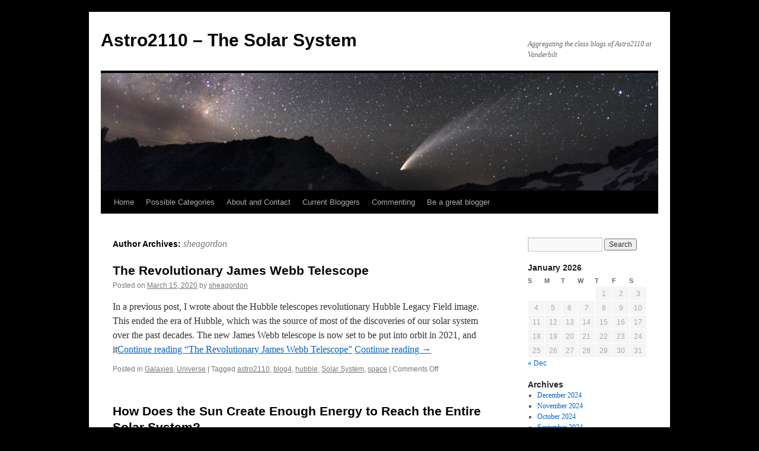

--- FILE ---
content_type: text/html; charset=UTF-8
request_url: https://my.vanderbilt.edu/astro201solarsys/author/sheagordon/
body_size: 10906
content:
<!DOCTYPE html>
<html lang="en-US">
<head>
<meta charset="UTF-8" />
<title>
sheagordon | Astro2110 &#8211; The Solar System	</title>
<link rel="profile" href="https://gmpg.org/xfn/11" />
<link rel="stylesheet" type="text/css" media="all" href="https://my.vanderbilt.edu/astro201solarsys/wp-content/themes/twentyten/style.css?ver=20251202" />
<link rel="pingback" href="https://my.vanderbilt.edu/astro201solarsys/xmlrpc.php">
<link rel="dns-prefetch" href="//cdn.hu-manity.co" />
		<!-- Cookie Compliance -->
		<script type="text/javascript">var huOptions = {"appID":"vanderbiltedu-5a40acb","currentLanguage":"en","blocking":false,"globalCookie":false,"isAdmin":false,"privacyConsent":true,"forms":[]};</script>
		<script type="text/javascript" src="https://cdn.hu-manity.co/hu-banner.min.js"></script><meta name='robots' content='max-image-preview:large' />
	<style>img:is([sizes="auto" i], [sizes^="auto," i]) { contain-intrinsic-size: 3000px 1500px }</style>
	<link rel="alternate" type="application/rss+xml" title="Astro2110 - The Solar System &raquo; Feed" href="https://my.vanderbilt.edu/astro201solarsys/feed/" />
<link rel="alternate" type="application/rss+xml" title="Astro2110 - The Solar System &raquo; Comments Feed" href="https://my.vanderbilt.edu/astro201solarsys/comments/feed/" />
<link rel="alternate" type="application/rss+xml" title="Astro2110 - The Solar System &raquo; Posts by sheagordon Feed" href="https://my.vanderbilt.edu/astro201solarsys/author/sheagordon/feed/" />
<script type="text/javascript">
/* <![CDATA[ */
window._wpemojiSettings = {"baseUrl":"https:\/\/s.w.org\/images\/core\/emoji\/15.0.3\/72x72\/","ext":".png","svgUrl":"https:\/\/s.w.org\/images\/core\/emoji\/15.0.3\/svg\/","svgExt":".svg","source":{"concatemoji":"https:\/\/my.vanderbilt.edu\/astro201solarsys\/wp-includes\/js\/wp-emoji-release.min.js?ver=6.7.4"}};
/*! This file is auto-generated */
!function(i,n){var o,s,e;function c(e){try{var t={supportTests:e,timestamp:(new Date).valueOf()};sessionStorage.setItem(o,JSON.stringify(t))}catch(e){}}function p(e,t,n){e.clearRect(0,0,e.canvas.width,e.canvas.height),e.fillText(t,0,0);var t=new Uint32Array(e.getImageData(0,0,e.canvas.width,e.canvas.height).data),r=(e.clearRect(0,0,e.canvas.width,e.canvas.height),e.fillText(n,0,0),new Uint32Array(e.getImageData(0,0,e.canvas.width,e.canvas.height).data));return t.every(function(e,t){return e===r[t]})}function u(e,t,n){switch(t){case"flag":return n(e,"\ud83c\udff3\ufe0f\u200d\u26a7\ufe0f","\ud83c\udff3\ufe0f\u200b\u26a7\ufe0f")?!1:!n(e,"\ud83c\uddfa\ud83c\uddf3","\ud83c\uddfa\u200b\ud83c\uddf3")&&!n(e,"\ud83c\udff4\udb40\udc67\udb40\udc62\udb40\udc65\udb40\udc6e\udb40\udc67\udb40\udc7f","\ud83c\udff4\u200b\udb40\udc67\u200b\udb40\udc62\u200b\udb40\udc65\u200b\udb40\udc6e\u200b\udb40\udc67\u200b\udb40\udc7f");case"emoji":return!n(e,"\ud83d\udc26\u200d\u2b1b","\ud83d\udc26\u200b\u2b1b")}return!1}function f(e,t,n){var r="undefined"!=typeof WorkerGlobalScope&&self instanceof WorkerGlobalScope?new OffscreenCanvas(300,150):i.createElement("canvas"),a=r.getContext("2d",{willReadFrequently:!0}),o=(a.textBaseline="top",a.font="600 32px Arial",{});return e.forEach(function(e){o[e]=t(a,e,n)}),o}function t(e){var t=i.createElement("script");t.src=e,t.defer=!0,i.head.appendChild(t)}"undefined"!=typeof Promise&&(o="wpEmojiSettingsSupports",s=["flag","emoji"],n.supports={everything:!0,everythingExceptFlag:!0},e=new Promise(function(e){i.addEventListener("DOMContentLoaded",e,{once:!0})}),new Promise(function(t){var n=function(){try{var e=JSON.parse(sessionStorage.getItem(o));if("object"==typeof e&&"number"==typeof e.timestamp&&(new Date).valueOf()<e.timestamp+604800&&"object"==typeof e.supportTests)return e.supportTests}catch(e){}return null}();if(!n){if("undefined"!=typeof Worker&&"undefined"!=typeof OffscreenCanvas&&"undefined"!=typeof URL&&URL.createObjectURL&&"undefined"!=typeof Blob)try{var e="postMessage("+f.toString()+"("+[JSON.stringify(s),u.toString(),p.toString()].join(",")+"));",r=new Blob([e],{type:"text/javascript"}),a=new Worker(URL.createObjectURL(r),{name:"wpTestEmojiSupports"});return void(a.onmessage=function(e){c(n=e.data),a.terminate(),t(n)})}catch(e){}c(n=f(s,u,p))}t(n)}).then(function(e){for(var t in e)n.supports[t]=e[t],n.supports.everything=n.supports.everything&&n.supports[t],"flag"!==t&&(n.supports.everythingExceptFlag=n.supports.everythingExceptFlag&&n.supports[t]);n.supports.everythingExceptFlag=n.supports.everythingExceptFlag&&!n.supports.flag,n.DOMReady=!1,n.readyCallback=function(){n.DOMReady=!0}}).then(function(){return e}).then(function(){var e;n.supports.everything||(n.readyCallback(),(e=n.source||{}).concatemoji?t(e.concatemoji):e.wpemoji&&e.twemoji&&(t(e.twemoji),t(e.wpemoji)))}))}((window,document),window._wpemojiSettings);
/* ]]> */
</script>
<style id='wp-emoji-styles-inline-css' type='text/css'>

	img.wp-smiley, img.emoji {
		display: inline !important;
		border: none !important;
		box-shadow: none !important;
		height: 1em !important;
		width: 1em !important;
		margin: 0 0.07em !important;
		vertical-align: -0.1em !important;
		background: none !important;
		padding: 0 !important;
	}
</style>
<link rel='stylesheet' id='wp-block-library-css' href='https://my.vanderbilt.edu/astro201solarsys/wp-includes/css/dist/block-library/style.min.css?ver=6.7.4' type='text/css' media='all' />
<style id='wp-block-library-theme-inline-css' type='text/css'>
.wp-block-audio :where(figcaption){color:#555;font-size:13px;text-align:center}.is-dark-theme .wp-block-audio :where(figcaption){color:#ffffffa6}.wp-block-audio{margin:0 0 1em}.wp-block-code{border:1px solid #ccc;border-radius:4px;font-family:Menlo,Consolas,monaco,monospace;padding:.8em 1em}.wp-block-embed :where(figcaption){color:#555;font-size:13px;text-align:center}.is-dark-theme .wp-block-embed :where(figcaption){color:#ffffffa6}.wp-block-embed{margin:0 0 1em}.blocks-gallery-caption{color:#555;font-size:13px;text-align:center}.is-dark-theme .blocks-gallery-caption{color:#ffffffa6}:root :where(.wp-block-image figcaption){color:#555;font-size:13px;text-align:center}.is-dark-theme :root :where(.wp-block-image figcaption){color:#ffffffa6}.wp-block-image{margin:0 0 1em}.wp-block-pullquote{border-bottom:4px solid;border-top:4px solid;color:currentColor;margin-bottom:1.75em}.wp-block-pullquote cite,.wp-block-pullquote footer,.wp-block-pullquote__citation{color:currentColor;font-size:.8125em;font-style:normal;text-transform:uppercase}.wp-block-quote{border-left:.25em solid;margin:0 0 1.75em;padding-left:1em}.wp-block-quote cite,.wp-block-quote footer{color:currentColor;font-size:.8125em;font-style:normal;position:relative}.wp-block-quote:where(.has-text-align-right){border-left:none;border-right:.25em solid;padding-left:0;padding-right:1em}.wp-block-quote:where(.has-text-align-center){border:none;padding-left:0}.wp-block-quote.is-large,.wp-block-quote.is-style-large,.wp-block-quote:where(.is-style-plain){border:none}.wp-block-search .wp-block-search__label{font-weight:700}.wp-block-search__button{border:1px solid #ccc;padding:.375em .625em}:where(.wp-block-group.has-background){padding:1.25em 2.375em}.wp-block-separator.has-css-opacity{opacity:.4}.wp-block-separator{border:none;border-bottom:2px solid;margin-left:auto;margin-right:auto}.wp-block-separator.has-alpha-channel-opacity{opacity:1}.wp-block-separator:not(.is-style-wide):not(.is-style-dots){width:100px}.wp-block-separator.has-background:not(.is-style-dots){border-bottom:none;height:1px}.wp-block-separator.has-background:not(.is-style-wide):not(.is-style-dots){height:2px}.wp-block-table{margin:0 0 1em}.wp-block-table td,.wp-block-table th{word-break:normal}.wp-block-table :where(figcaption){color:#555;font-size:13px;text-align:center}.is-dark-theme .wp-block-table :where(figcaption){color:#ffffffa6}.wp-block-video :where(figcaption){color:#555;font-size:13px;text-align:center}.is-dark-theme .wp-block-video :where(figcaption){color:#ffffffa6}.wp-block-video{margin:0 0 1em}:root :where(.wp-block-template-part.has-background){margin-bottom:0;margin-top:0;padding:1.25em 2.375em}
</style>
<style id='classic-theme-styles-inline-css' type='text/css'>
/*! This file is auto-generated */
.wp-block-button__link{color:#fff;background-color:#32373c;border-radius:9999px;box-shadow:none;text-decoration:none;padding:calc(.667em + 2px) calc(1.333em + 2px);font-size:1.125em}.wp-block-file__button{background:#32373c;color:#fff;text-decoration:none}
</style>
<style id='global-styles-inline-css' type='text/css'>
:root{--wp--preset--aspect-ratio--square: 1;--wp--preset--aspect-ratio--4-3: 4/3;--wp--preset--aspect-ratio--3-4: 3/4;--wp--preset--aspect-ratio--3-2: 3/2;--wp--preset--aspect-ratio--2-3: 2/3;--wp--preset--aspect-ratio--16-9: 16/9;--wp--preset--aspect-ratio--9-16: 9/16;--wp--preset--color--black: #000;--wp--preset--color--cyan-bluish-gray: #abb8c3;--wp--preset--color--white: #fff;--wp--preset--color--pale-pink: #f78da7;--wp--preset--color--vivid-red: #cf2e2e;--wp--preset--color--luminous-vivid-orange: #ff6900;--wp--preset--color--luminous-vivid-amber: #fcb900;--wp--preset--color--light-green-cyan: #7bdcb5;--wp--preset--color--vivid-green-cyan: #00d084;--wp--preset--color--pale-cyan-blue: #8ed1fc;--wp--preset--color--vivid-cyan-blue: #0693e3;--wp--preset--color--vivid-purple: #9b51e0;--wp--preset--color--blue: #0066cc;--wp--preset--color--medium-gray: #666;--wp--preset--color--light-gray: #f1f1f1;--wp--preset--gradient--vivid-cyan-blue-to-vivid-purple: linear-gradient(135deg,rgba(6,147,227,1) 0%,rgb(155,81,224) 100%);--wp--preset--gradient--light-green-cyan-to-vivid-green-cyan: linear-gradient(135deg,rgb(122,220,180) 0%,rgb(0,208,130) 100%);--wp--preset--gradient--luminous-vivid-amber-to-luminous-vivid-orange: linear-gradient(135deg,rgba(252,185,0,1) 0%,rgba(255,105,0,1) 100%);--wp--preset--gradient--luminous-vivid-orange-to-vivid-red: linear-gradient(135deg,rgba(255,105,0,1) 0%,rgb(207,46,46) 100%);--wp--preset--gradient--very-light-gray-to-cyan-bluish-gray: linear-gradient(135deg,rgb(238,238,238) 0%,rgb(169,184,195) 100%);--wp--preset--gradient--cool-to-warm-spectrum: linear-gradient(135deg,rgb(74,234,220) 0%,rgb(151,120,209) 20%,rgb(207,42,186) 40%,rgb(238,44,130) 60%,rgb(251,105,98) 80%,rgb(254,248,76) 100%);--wp--preset--gradient--blush-light-purple: linear-gradient(135deg,rgb(255,206,236) 0%,rgb(152,150,240) 100%);--wp--preset--gradient--blush-bordeaux: linear-gradient(135deg,rgb(254,205,165) 0%,rgb(254,45,45) 50%,rgb(107,0,62) 100%);--wp--preset--gradient--luminous-dusk: linear-gradient(135deg,rgb(255,203,112) 0%,rgb(199,81,192) 50%,rgb(65,88,208) 100%);--wp--preset--gradient--pale-ocean: linear-gradient(135deg,rgb(255,245,203) 0%,rgb(182,227,212) 50%,rgb(51,167,181) 100%);--wp--preset--gradient--electric-grass: linear-gradient(135deg,rgb(202,248,128) 0%,rgb(113,206,126) 100%);--wp--preset--gradient--midnight: linear-gradient(135deg,rgb(2,3,129) 0%,rgb(40,116,252) 100%);--wp--preset--font-size--small: 13px;--wp--preset--font-size--medium: 20px;--wp--preset--font-size--large: 36px;--wp--preset--font-size--x-large: 42px;--wp--preset--spacing--20: 0.44rem;--wp--preset--spacing--30: 0.67rem;--wp--preset--spacing--40: 1rem;--wp--preset--spacing--50: 1.5rem;--wp--preset--spacing--60: 2.25rem;--wp--preset--spacing--70: 3.38rem;--wp--preset--spacing--80: 5.06rem;--wp--preset--shadow--natural: 6px 6px 9px rgba(0, 0, 0, 0.2);--wp--preset--shadow--deep: 12px 12px 50px rgba(0, 0, 0, 0.4);--wp--preset--shadow--sharp: 6px 6px 0px rgba(0, 0, 0, 0.2);--wp--preset--shadow--outlined: 6px 6px 0px -3px rgba(255, 255, 255, 1), 6px 6px rgba(0, 0, 0, 1);--wp--preset--shadow--crisp: 6px 6px 0px rgba(0, 0, 0, 1);}:where(.is-layout-flex){gap: 0.5em;}:where(.is-layout-grid){gap: 0.5em;}body .is-layout-flex{display: flex;}.is-layout-flex{flex-wrap: wrap;align-items: center;}.is-layout-flex > :is(*, div){margin: 0;}body .is-layout-grid{display: grid;}.is-layout-grid > :is(*, div){margin: 0;}:where(.wp-block-columns.is-layout-flex){gap: 2em;}:where(.wp-block-columns.is-layout-grid){gap: 2em;}:where(.wp-block-post-template.is-layout-flex){gap: 1.25em;}:where(.wp-block-post-template.is-layout-grid){gap: 1.25em;}.has-black-color{color: var(--wp--preset--color--black) !important;}.has-cyan-bluish-gray-color{color: var(--wp--preset--color--cyan-bluish-gray) !important;}.has-white-color{color: var(--wp--preset--color--white) !important;}.has-pale-pink-color{color: var(--wp--preset--color--pale-pink) !important;}.has-vivid-red-color{color: var(--wp--preset--color--vivid-red) !important;}.has-luminous-vivid-orange-color{color: var(--wp--preset--color--luminous-vivid-orange) !important;}.has-luminous-vivid-amber-color{color: var(--wp--preset--color--luminous-vivid-amber) !important;}.has-light-green-cyan-color{color: var(--wp--preset--color--light-green-cyan) !important;}.has-vivid-green-cyan-color{color: var(--wp--preset--color--vivid-green-cyan) !important;}.has-pale-cyan-blue-color{color: var(--wp--preset--color--pale-cyan-blue) !important;}.has-vivid-cyan-blue-color{color: var(--wp--preset--color--vivid-cyan-blue) !important;}.has-vivid-purple-color{color: var(--wp--preset--color--vivid-purple) !important;}.has-black-background-color{background-color: var(--wp--preset--color--black) !important;}.has-cyan-bluish-gray-background-color{background-color: var(--wp--preset--color--cyan-bluish-gray) !important;}.has-white-background-color{background-color: var(--wp--preset--color--white) !important;}.has-pale-pink-background-color{background-color: var(--wp--preset--color--pale-pink) !important;}.has-vivid-red-background-color{background-color: var(--wp--preset--color--vivid-red) !important;}.has-luminous-vivid-orange-background-color{background-color: var(--wp--preset--color--luminous-vivid-orange) !important;}.has-luminous-vivid-amber-background-color{background-color: var(--wp--preset--color--luminous-vivid-amber) !important;}.has-light-green-cyan-background-color{background-color: var(--wp--preset--color--light-green-cyan) !important;}.has-vivid-green-cyan-background-color{background-color: var(--wp--preset--color--vivid-green-cyan) !important;}.has-pale-cyan-blue-background-color{background-color: var(--wp--preset--color--pale-cyan-blue) !important;}.has-vivid-cyan-blue-background-color{background-color: var(--wp--preset--color--vivid-cyan-blue) !important;}.has-vivid-purple-background-color{background-color: var(--wp--preset--color--vivid-purple) !important;}.has-black-border-color{border-color: var(--wp--preset--color--black) !important;}.has-cyan-bluish-gray-border-color{border-color: var(--wp--preset--color--cyan-bluish-gray) !important;}.has-white-border-color{border-color: var(--wp--preset--color--white) !important;}.has-pale-pink-border-color{border-color: var(--wp--preset--color--pale-pink) !important;}.has-vivid-red-border-color{border-color: var(--wp--preset--color--vivid-red) !important;}.has-luminous-vivid-orange-border-color{border-color: var(--wp--preset--color--luminous-vivid-orange) !important;}.has-luminous-vivid-amber-border-color{border-color: var(--wp--preset--color--luminous-vivid-amber) !important;}.has-light-green-cyan-border-color{border-color: var(--wp--preset--color--light-green-cyan) !important;}.has-vivid-green-cyan-border-color{border-color: var(--wp--preset--color--vivid-green-cyan) !important;}.has-pale-cyan-blue-border-color{border-color: var(--wp--preset--color--pale-cyan-blue) !important;}.has-vivid-cyan-blue-border-color{border-color: var(--wp--preset--color--vivid-cyan-blue) !important;}.has-vivid-purple-border-color{border-color: var(--wp--preset--color--vivid-purple) !important;}.has-vivid-cyan-blue-to-vivid-purple-gradient-background{background: var(--wp--preset--gradient--vivid-cyan-blue-to-vivid-purple) !important;}.has-light-green-cyan-to-vivid-green-cyan-gradient-background{background: var(--wp--preset--gradient--light-green-cyan-to-vivid-green-cyan) !important;}.has-luminous-vivid-amber-to-luminous-vivid-orange-gradient-background{background: var(--wp--preset--gradient--luminous-vivid-amber-to-luminous-vivid-orange) !important;}.has-luminous-vivid-orange-to-vivid-red-gradient-background{background: var(--wp--preset--gradient--luminous-vivid-orange-to-vivid-red) !important;}.has-very-light-gray-to-cyan-bluish-gray-gradient-background{background: var(--wp--preset--gradient--very-light-gray-to-cyan-bluish-gray) !important;}.has-cool-to-warm-spectrum-gradient-background{background: var(--wp--preset--gradient--cool-to-warm-spectrum) !important;}.has-blush-light-purple-gradient-background{background: var(--wp--preset--gradient--blush-light-purple) !important;}.has-blush-bordeaux-gradient-background{background: var(--wp--preset--gradient--blush-bordeaux) !important;}.has-luminous-dusk-gradient-background{background: var(--wp--preset--gradient--luminous-dusk) !important;}.has-pale-ocean-gradient-background{background: var(--wp--preset--gradient--pale-ocean) !important;}.has-electric-grass-gradient-background{background: var(--wp--preset--gradient--electric-grass) !important;}.has-midnight-gradient-background{background: var(--wp--preset--gradient--midnight) !important;}.has-small-font-size{font-size: var(--wp--preset--font-size--small) !important;}.has-medium-font-size{font-size: var(--wp--preset--font-size--medium) !important;}.has-large-font-size{font-size: var(--wp--preset--font-size--large) !important;}.has-x-large-font-size{font-size: var(--wp--preset--font-size--x-large) !important;}
:where(.wp-block-post-template.is-layout-flex){gap: 1.25em;}:where(.wp-block-post-template.is-layout-grid){gap: 1.25em;}
:where(.wp-block-columns.is-layout-flex){gap: 2em;}:where(.wp-block-columns.is-layout-grid){gap: 2em;}
:root :where(.wp-block-pullquote){font-size: 1.5em;line-height: 1.6;}
</style>
<link rel='stylesheet' id='twentyten-block-style-css' href='https://my.vanderbilt.edu/astro201solarsys/wp-content/themes/twentyten/blocks.css?ver=20250220' type='text/css' media='all' />
<link rel="https://api.w.org/" href="https://my.vanderbilt.edu/astro201solarsys/wp-json/" /><link rel="alternate" title="JSON" type="application/json" href="https://my.vanderbilt.edu/astro201solarsys/wp-json/wp/v2/users/8796" /><link rel="EditURI" type="application/rsd+xml" title="RSD" href="https://my.vanderbilt.edu/astro201solarsys/xmlrpc.php?rsd" />
<meta name="generator" content="WordPress 6.7.4" />
<style type="text/css" id="custom-background-css">
body.custom-background { background-color: #000000; }
</style>
	</head>

<body class="archive author author-sheagordon author-8796 custom-background cookies-not-set">
<div id="wrapper" class="hfeed">
		<a href="#content" class="screen-reader-text skip-link">Skip to content</a>
	<div id="header">
		<div id="masthead">
			<div id="branding" role="banner">
									<div id="site-title">
						<span>
							<a href="https://my.vanderbilt.edu/astro201solarsys/" rel="home" >Astro2110 &#8211; The Solar System</a>
						</span>
					</div>
										<div id="site-description">Aggregating the class blogs of Astro2110 at Vanderbilt</div>
					<img src="https://my.vanderbilt.edu/astro201solarsys/2013/01/cropped-CometMcNaught_druckmuller.jpg" width="940" height="198" alt="Astro2110 &#8211; The Solar System" srcset="https://cdn.vanderbilt.edu/t2-my/my-prd/wp-content/uploads/sites/829/2013/01/cropped-CometMcNaught_druckmuller.jpg 940w, https://cdn.vanderbilt.edu/t2-my/my-prd/wp-content/uploads/sites/829/2013/01/cropped-CometMcNaught_druckmuller-300x63.jpg 300w, https://cdn.vanderbilt.edu/t2-my/my-prd/wp-content/uploads/sites/829/2013/01/cropped-CometMcNaught_druckmuller-650x136.jpg 650w" sizes="(max-width: 940px) 100vw, 940px" decoding="async" fetchpriority="high" />			</div><!-- #branding -->

			<div id="access" role="navigation">
				<div class="menu"><ul>
<li ><a href="https://my.vanderbilt.edu/astro201solarsys/">Home</a></li><li class="page_item page-item-3"><a href="https://my.vanderbilt.edu/astro201solarsys/posscat/">Possible Categories</a></li>
<li class="page_item page-item-4"><a href="https://my.vanderbilt.edu/astro201solarsys/about-contact/">About and Contact</a></li>
<li class="page_item page-item-7"><a href="https://my.vanderbilt.edu/astro201solarsys/current-bloggers/">Current Bloggers</a></li>
<li class="page_item page-item-82"><a href="https://my.vanderbilt.edu/astro201solarsys/commenting/">Commenting</a></li>
<li class="page_item page-item-87"><a href="https://my.vanderbilt.edu/astro201solarsys/be-a-great-blogger/">Be a great blogger</a></li>
</ul></div>
			</div><!-- #access -->
		</div><!-- #masthead -->
	</div><!-- #header -->

	<div id="main">

		<div id="container">
			<div id="content" role="main">


				<h1 class="page-title author">
				Author Archives: <span class="vcard"><a class="url fn n" href="https://my.vanderbilt.edu/astro201solarsys/author/sheagordon/" rel="me">sheagordon</a></span>				</h1>






	
			<div id="post-14920" class="post-14920 post type-post status-publish format-standard hentry category-galaxies category-universe tag-astro2110 tag-blog4 tag-hubble tag-solar-system tag-space">
			<h2 class="entry-title"><a href="https://sheagordon.wordpress.com/2020/03/16/the-revolutionary-james-webb-telescope/" rel="bookmark">The Revolutionary James Webb Telescope</a></h2>

			<div class="entry-meta">
				<span class="meta-prep meta-prep-author">Posted on</span> <a href="https://sheagordon.wordpress.com/2020/03/16/the-revolutionary-james-webb-telescope/" title="8:09 pm" rel="bookmark"><span class="entry-date">March 15, 2020</span></a> <span class="meta-sep">by</span> <span class="author vcard"><a class="url fn n" href="https://my.vanderbilt.edu/astro201solarsys/author/sheagordon/" title="View all posts by sheagordon">sheagordon</a></span>			</div><!-- .entry-meta -->

					<div class="entry-summary">
				<p>In a previous post, I wrote about the Hubble telescopes revolutionary Hubble Legacy Field image. This ended the era of Hubble, which was the source of most of the discoveries of our solar system over the past decades. The new James Webb telescope is now set to be put into orbit in 2021, and it<a href="https://sheagordon.wordpress.com/2020/03/16/the-revolutionary-james-webb-telescope/">Continue reading <span>&#8220;The Revolutionary James Webb&nbsp;Telescope&#8221;</span></a> <a href="https://sheagordon.wordpress.com/2020/03/16/the-revolutionary-james-webb-telescope/">Continue reading <span class="meta-nav">&rarr;</span></a></p>
			</div><!-- .entry-summary -->
	
			<div class="entry-utility">
									<span class="cat-links">
						<span class="entry-utility-prep entry-utility-prep-cat-links">Posted in</span> <a href="https://my.vanderbilt.edu/astro201solarsys/category/galaxies/" rel="category tag">Galaxies</a>, <a href="https://my.vanderbilt.edu/astro201solarsys/category/universe/" rel="category tag">Universe</a>					</span>
					<span class="meta-sep">|</span>
				
								<span class="tag-links">
					<span class="entry-utility-prep entry-utility-prep-tag-links">Tagged</span> <a href="https://my.vanderbilt.edu/astro201solarsys/tag/astro2110/" rel="tag">astro2110</a>, <a href="https://my.vanderbilt.edu/astro201solarsys/tag/blog4/" rel="tag">blog4</a>, <a href="https://my.vanderbilt.edu/astro201solarsys/tag/hubble/" rel="tag">hubble</a>, <a href="https://my.vanderbilt.edu/astro201solarsys/tag/solar-system/" rel="tag">Solar System</a>, <a href="https://my.vanderbilt.edu/astro201solarsys/tag/space/" rel="tag">space</a>				</span>
				<span class="meta-sep">|</span>
				
				<span class="comments-link"><span>Comments Off<span class="screen-reader-text"> on The Revolutionary James Webb Telescope</span></span></span>

							</div><!-- .entry-utility -->
		</div><!-- #post-14920 -->

		
	

	
			<div id="post-14912" class="post-14912 post type-post status-publish format-standard hentry category-light-2 category-sun tag-astro2110 tag-blog3 tag-energy tag-fusion tag-nuclearfusion tag-solar-system tag-space">
			<h2 class="entry-title"><a href="https://sheagordon.wordpress.com/2020/03/16/how-does-the-sun-create-enough-energy-to-reach-the-entire-solar-system/" rel="bookmark">How Does the Sun Create Enough Energy to Reach the Entire Solar System?</a></h2>

			<div class="entry-meta">
				<span class="meta-prep meta-prep-author">Posted on</span> <a href="https://sheagordon.wordpress.com/2020/03/16/how-does-the-sun-create-enough-energy-to-reach-the-entire-solar-system/" title="7:17 pm" rel="bookmark"><span class="entry-date">March 15, 2020</span></a> <span class="meta-sep">by</span> <span class="author vcard"><a class="url fn n" href="https://my.vanderbilt.edu/astro201solarsys/author/sheagordon/" title="View all posts by sheagordon">sheagordon</a></span>			</div><!-- .entry-meta -->

					<div class="entry-summary">
				<p>The heat and light energy, that which allows for life on Earth and provides energy for the entire solar systems, comes from a powerful yet simply process from deep within the core of the sun. This process is called nuclear fusion. Essentially, single protons, which can also be defined as singular hydrogen molecules, fuse together<a href="https://sheagordon.wordpress.com/2020/03/16/how-does-the-sun-create-enough-energy-to-reach-the-entire-solar-system/">Continue reading <span>&#8220;How Does the Sun Create Enough Energy to Reach the Entire Solar&nbsp;System?&#8221;</span></a> <a href="https://sheagordon.wordpress.com/2020/03/16/how-does-the-sun-create-enough-energy-to-reach-the-entire-solar-system/">Continue reading <span class="meta-nav">&rarr;</span></a></p>
			</div><!-- .entry-summary -->
	
			<div class="entry-utility">
									<span class="cat-links">
						<span class="entry-utility-prep entry-utility-prep-cat-links">Posted in</span> <a href="https://my.vanderbilt.edu/astro201solarsys/category/light-2/" rel="category tag">Light</a>, <a href="https://my.vanderbilt.edu/astro201solarsys/category/solarsystem/sun/" rel="category tag">Sun</a>					</span>
					<span class="meta-sep">|</span>
				
								<span class="tag-links">
					<span class="entry-utility-prep entry-utility-prep-tag-links">Tagged</span> <a href="https://my.vanderbilt.edu/astro201solarsys/tag/astro2110/" rel="tag">astro2110</a>, <a href="https://my.vanderbilt.edu/astro201solarsys/tag/blog3/" rel="tag">blog3</a>, <a href="https://my.vanderbilt.edu/astro201solarsys/tag/energy/" rel="tag">energy</a>, <a href="https://my.vanderbilt.edu/astro201solarsys/tag/fusion/" rel="tag">fusion</a>, <a href="https://my.vanderbilt.edu/astro201solarsys/tag/nuclearfusion/" rel="tag">nuclearfusion</a>, <a href="https://my.vanderbilt.edu/astro201solarsys/tag/solar-system/" rel="tag">Solar System</a>, <a href="https://my.vanderbilt.edu/astro201solarsys/tag/space/" rel="tag">space</a>				</span>
				<span class="meta-sep">|</span>
				
				<span class="comments-link"><span>Comments Off<span class="screen-reader-text"> on How Does the Sun Create Enough Energy to Reach the Entire Solar System?</span></span></span>

							</div><!-- .entry-utility -->
		</div><!-- #post-14912 -->

		
	

	
			<div id="post-14808" class="post-14808 post type-post status-publish format-standard hentry category-galaxies category-universe tag-astro2110 tag-blog2 tag-hubble tag-solar-system tag-space tag-spring tag-tides tag-uncategorized">
			<h2 class="entry-title"><a href="https://sheagordon.wordpress.com/2020/02/10/spring-tides-and-neap-tides-how-the-angle-of-the-sun-and-moon-directly-impact-how-earth-is-stretched/" rel="bookmark">Spring Tides and Neap Tides: How the Angle of the Sun and Moon Directly Impact How Earth is Stretched</a></h2>

			<div class="entry-meta">
				<span class="meta-prep meta-prep-author">Posted on</span> <a href="https://sheagordon.wordpress.com/2020/02/10/spring-tides-and-neap-tides-how-the-angle-of-the-sun-and-moon-directly-impact-how-earth-is-stretched/" title="9:23 pm" rel="bookmark"><span class="entry-date">February 9, 2020</span></a> <span class="meta-sep">by</span> <span class="author vcard"><a class="url fn n" href="https://my.vanderbilt.edu/astro201solarsys/author/sheagordon/" title="View all posts by sheagordon">sheagordon</a></span>			</div><!-- .entry-meta -->

					<div class="entry-summary">
				<p>The size and fluctuation of tides are directly related to geography and the physics of various places around Earth. The average size of tides, however, rises and falls each month in direct correlation to the angle of the Sun and Moon in relation to Earth. These extremes are called spring tides and neap tides, and<a href="https://sheagordon.wordpress.com/2020/02/10/spring-tides-and-neap-tides-how-the-angle-of-the-sun-and-moon-directly-impact-how-earth-is-stretched/">Continue reading <span>&#8220;Spring Tides and Neap Tides: How the Angle of the Sun and Moon Directly Impact How Earth is&nbsp;Stretched&#8221;</span></a> <a href="https://sheagordon.wordpress.com/2020/02/10/spring-tides-and-neap-tides-how-the-angle-of-the-sun-and-moon-directly-impact-how-earth-is-stretched/">Continue reading <span class="meta-nav">&rarr;</span></a></p>
			</div><!-- .entry-summary -->
	
			<div class="entry-utility">
									<span class="cat-links">
						<span class="entry-utility-prep entry-utility-prep-cat-links">Posted in</span> <a href="https://my.vanderbilt.edu/astro201solarsys/category/galaxies/" rel="category tag">Galaxies</a>, <a href="https://my.vanderbilt.edu/astro201solarsys/category/universe/" rel="category tag">Universe</a>					</span>
					<span class="meta-sep">|</span>
				
								<span class="tag-links">
					<span class="entry-utility-prep entry-utility-prep-tag-links">Tagged</span> <a href="https://my.vanderbilt.edu/astro201solarsys/tag/astro2110/" rel="tag">astro2110</a>, <a href="https://my.vanderbilt.edu/astro201solarsys/tag/blog2/" rel="tag">blog2</a>, <a href="https://my.vanderbilt.edu/astro201solarsys/tag/hubble/" rel="tag">hubble</a>, <a href="https://my.vanderbilt.edu/astro201solarsys/tag/solar-system/" rel="tag">Solar System</a>, <a href="https://my.vanderbilt.edu/astro201solarsys/tag/space/" rel="tag">space</a>, <a href="https://my.vanderbilt.edu/astro201solarsys/tag/spring/" rel="tag">spring</a>, <a href="https://my.vanderbilt.edu/astro201solarsys/tag/tides/" rel="tag">tides</a>, <a href="https://my.vanderbilt.edu/astro201solarsys/tag/uncategorized/" rel="tag">Uncategorized</a>				</span>
				<span class="meta-sep">|</span>
				
				<span class="comments-link"><span>Comments Off<span class="screen-reader-text"> on Spring Tides and Neap Tides: How the Angle of the Sun and Moon Directly Impact How Earth is Stretched</span></span></span>

							</div><!-- .entry-utility -->
		</div><!-- #post-14808 -->

		
	

	
			<div id="post-14553" class="post-14553 post type-post status-publish format-standard hentry category-galaxies tag-astro2110 tag-blog1 tag-hubble tag-solar-system tag-space">
			<h2 class="entry-title"><a href="https://sheagordon.wordpress.com/2020/01/19/the-revolutionary-hubble-legacy-field/" rel="bookmark">The Revolutionary Hubble Legacy Field</a></h2>

			<div class="entry-meta">
				<span class="meta-prep meta-prep-author">Posted on</span> <a href="https://sheagordon.wordpress.com/2020/01/19/the-revolutionary-hubble-legacy-field/" title="6:32 pm" rel="bookmark"><span class="entry-date">January 19, 2020</span></a> <span class="meta-sep">by</span> <span class="author vcard"><a class="url fn n" href="https://my.vanderbilt.edu/astro201solarsys/author/sheagordon/" title="View all posts by sheagordon">sheagordon</a></span>			</div><!-- .entry-meta -->

					<div class="entry-summary">
				<p>This past spring I interned at a company that developed educational documentaries about interesting topics such as nature, history, and space. The owner of this company had a history of creating planetarium footage, and he managed a successful YouTube channel called SpaceRip. This channel compiles fascinating footage of our solar system and explains many of<a href="https://sheagordon.wordpress.com/2020/01/19/the-revolutionary-hubble-legacy-field/">Continue reading <span>&#8220;The Revolutionary Hubble Legacy&nbsp;Field&#8221;</span></a> <a href="https://sheagordon.wordpress.com/2020/01/19/the-revolutionary-hubble-legacy-field/">Continue reading <span class="meta-nav">&rarr;</span></a></p>
			</div><!-- .entry-summary -->
	
			<div class="entry-utility">
									<span class="cat-links">
						<span class="entry-utility-prep entry-utility-prep-cat-links">Posted in</span> <a href="https://my.vanderbilt.edu/astro201solarsys/category/galaxies/" rel="category tag">Galaxies</a>					</span>
					<span class="meta-sep">|</span>
				
								<span class="tag-links">
					<span class="entry-utility-prep entry-utility-prep-tag-links">Tagged</span> <a href="https://my.vanderbilt.edu/astro201solarsys/tag/astro2110/" rel="tag">astro2110</a>, <a href="https://my.vanderbilt.edu/astro201solarsys/tag/blog1/" rel="tag">blog1</a>, <a href="https://my.vanderbilt.edu/astro201solarsys/tag/hubble/" rel="tag">hubble</a>, <a href="https://my.vanderbilt.edu/astro201solarsys/tag/solar-system/" rel="tag">Solar System</a>, <a href="https://my.vanderbilt.edu/astro201solarsys/tag/space/" rel="tag">space</a>				</span>
				<span class="meta-sep">|</span>
				
				<span class="comments-link"><span>Comments Off<span class="screen-reader-text"> on The Revolutionary Hubble Legacy Field</span></span></span>

							</div><!-- .entry-utility -->
		</div><!-- #post-14553 -->

		
	

			</div><!-- #content -->
		</div><!-- #container -->


		<div id="primary" class="widget-area" role="complementary">
			<ul class="xoxo">

<li id="search-2" class="widget-container widget_search"><form role="search" method="get" id="searchform" class="searchform" action="https://my.vanderbilt.edu/astro201solarsys/">
				<div>
					<label class="screen-reader-text" for="s">Search for:</label>
					<input type="text" value="" name="s" id="s" />
					<input type="submit" id="searchsubmit" value="Search" />
				</div>
			</form></li><li id="calendar-3" class="widget-container widget_calendar"><div id="calendar_wrap" class="calendar_wrap"><table id="wp-calendar" class="wp-calendar-table">
	<caption>January 2026</caption>
	<thead>
	<tr>
		<th scope="col" title="Sunday">S</th>
		<th scope="col" title="Monday">M</th>
		<th scope="col" title="Tuesday">T</th>
		<th scope="col" title="Wednesday">W</th>
		<th scope="col" title="Thursday">T</th>
		<th scope="col" title="Friday">F</th>
		<th scope="col" title="Saturday">S</th>
	</tr>
	</thead>
	<tbody>
	<tr>
		<td colspan="4" class="pad">&nbsp;</td><td>1</td><td>2</td><td>3</td>
	</tr>
	<tr>
		<td>4</td><td>5</td><td>6</td><td>7</td><td>8</td><td>9</td><td>10</td>
	</tr>
	<tr>
		<td>11</td><td>12</td><td>13</td><td>14</td><td>15</td><td>16</td><td>17</td>
	</tr>
	<tr>
		<td>18</td><td id="today">19</td><td>20</td><td>21</td><td>22</td><td>23</td><td>24</td>
	</tr>
	<tr>
		<td>25</td><td>26</td><td>27</td><td>28</td><td>29</td><td>30</td><td>31</td>
	</tr>
	</tbody>
	</table><nav aria-label="Previous and next months" class="wp-calendar-nav">
		<span class="wp-calendar-nav-prev"><a href="https://my.vanderbilt.edu/astro201solarsys/2024/12/">&laquo; Dec</a></span>
		<span class="pad">&nbsp;</span>
		<span class="wp-calendar-nav-next">&nbsp;</span>
	</nav></div></li><li id="archives-2" class="widget-container widget_archive"><h3 class="widget-title">Archives</h3>
			<ul>
					<li><a href='https://my.vanderbilt.edu/astro201solarsys/2024/12/'>December 2024</a></li>
	<li><a href='https://my.vanderbilt.edu/astro201solarsys/2024/11/'>November 2024</a></li>
	<li><a href='https://my.vanderbilt.edu/astro201solarsys/2024/10/'>October 2024</a></li>
	<li><a href='https://my.vanderbilt.edu/astro201solarsys/2024/09/'>September 2024</a></li>
	<li><a href='https://my.vanderbilt.edu/astro201solarsys/2024/08/'>August 2024</a></li>
	<li><a href='https://my.vanderbilt.edu/astro201solarsys/2024/04/'>April 2024</a></li>
	<li><a href='https://my.vanderbilt.edu/astro201solarsys/2024/03/'>March 2024</a></li>
	<li><a href='https://my.vanderbilt.edu/astro201solarsys/2024/02/'>February 2024</a></li>
	<li><a href='https://my.vanderbilt.edu/astro201solarsys/2024/01/'>January 2024</a></li>
	<li><a href='https://my.vanderbilt.edu/astro201solarsys/2023/05/'>May 2023</a></li>
	<li><a href='https://my.vanderbilt.edu/astro201solarsys/2023/04/'>April 2023</a></li>
	<li><a href='https://my.vanderbilt.edu/astro201solarsys/2023/03/'>March 2023</a></li>
	<li><a href='https://my.vanderbilt.edu/astro201solarsys/2023/02/'>February 2023</a></li>
	<li><a href='https://my.vanderbilt.edu/astro201solarsys/2023/01/'>January 2023</a></li>
	<li><a href='https://my.vanderbilt.edu/astro201solarsys/2022/05/'>May 2022</a></li>
	<li><a href='https://my.vanderbilt.edu/astro201solarsys/2022/04/'>April 2022</a></li>
	<li><a href='https://my.vanderbilt.edu/astro201solarsys/2022/03/'>March 2022</a></li>
	<li><a href='https://my.vanderbilt.edu/astro201solarsys/2022/02/'>February 2022</a></li>
	<li><a href='https://my.vanderbilt.edu/astro201solarsys/2022/01/'>January 2022</a></li>
	<li><a href='https://my.vanderbilt.edu/astro201solarsys/2021/05/'>May 2021</a></li>
	<li><a href='https://my.vanderbilt.edu/astro201solarsys/2021/04/'>April 2021</a></li>
	<li><a href='https://my.vanderbilt.edu/astro201solarsys/2021/03/'>March 2021</a></li>
	<li><a href='https://my.vanderbilt.edu/astro201solarsys/2021/02/'>February 2021</a></li>
	<li><a href='https://my.vanderbilt.edu/astro201solarsys/2021/01/'>January 2021</a></li>
	<li><a href='https://my.vanderbilt.edu/astro201solarsys/2020/04/'>April 2020</a></li>
	<li><a href='https://my.vanderbilt.edu/astro201solarsys/2020/03/'>March 2020</a></li>
	<li><a href='https://my.vanderbilt.edu/astro201solarsys/2020/02/'>February 2020</a></li>
	<li><a href='https://my.vanderbilt.edu/astro201solarsys/2020/01/'>January 2020</a></li>
	<li><a href='https://my.vanderbilt.edu/astro201solarsys/2019/05/'>May 2019</a></li>
	<li><a href='https://my.vanderbilt.edu/astro201solarsys/2019/04/'>April 2019</a></li>
	<li><a href='https://my.vanderbilt.edu/astro201solarsys/2019/03/'>March 2019</a></li>
	<li><a href='https://my.vanderbilt.edu/astro201solarsys/2019/02/'>February 2019</a></li>
	<li><a href='https://my.vanderbilt.edu/astro201solarsys/2019/01/'>January 2019</a></li>
	<li><a href='https://my.vanderbilt.edu/astro201solarsys/2018/05/'>May 2018</a></li>
	<li><a href='https://my.vanderbilt.edu/astro201solarsys/2018/04/'>April 2018</a></li>
	<li><a href='https://my.vanderbilt.edu/astro201solarsys/2018/03/'>March 2018</a></li>
	<li><a href='https://my.vanderbilt.edu/astro201solarsys/2018/02/'>February 2018</a></li>
	<li><a href='https://my.vanderbilt.edu/astro201solarsys/2018/01/'>January 2018</a></li>
	<li><a href='https://my.vanderbilt.edu/astro201solarsys/2017/07/'>July 2017</a></li>
	<li><a href='https://my.vanderbilt.edu/astro201solarsys/2017/05/'>May 2017</a></li>
	<li><a href='https://my.vanderbilt.edu/astro201solarsys/2017/04/'>April 2017</a></li>
	<li><a href='https://my.vanderbilt.edu/astro201solarsys/2017/03/'>March 2017</a></li>
	<li><a href='https://my.vanderbilt.edu/astro201solarsys/2017/02/'>February 2017</a></li>
	<li><a href='https://my.vanderbilt.edu/astro201solarsys/2017/01/'>January 2017</a></li>
	<li><a href='https://my.vanderbilt.edu/astro201solarsys/2016/05/'>May 2016</a></li>
	<li><a href='https://my.vanderbilt.edu/astro201solarsys/2016/04/'>April 2016</a></li>
	<li><a href='https://my.vanderbilt.edu/astro201solarsys/2016/03/'>March 2016</a></li>
	<li><a href='https://my.vanderbilt.edu/astro201solarsys/2016/02/'>February 2016</a></li>
	<li><a href='https://my.vanderbilt.edu/astro201solarsys/2016/01/'>January 2016</a></li>
	<li><a href='https://my.vanderbilt.edu/astro201solarsys/2015/04/'>April 2015</a></li>
	<li><a href='https://my.vanderbilt.edu/astro201solarsys/2015/03/'>March 2015</a></li>
	<li><a href='https://my.vanderbilt.edu/astro201solarsys/2015/02/'>February 2015</a></li>
	<li><a href='https://my.vanderbilt.edu/astro201solarsys/2015/01/'>January 2015</a></li>
	<li><a href='https://my.vanderbilt.edu/astro201solarsys/2014/04/'>April 2014</a></li>
	<li><a href='https://my.vanderbilt.edu/astro201solarsys/2014/03/'>March 2014</a></li>
	<li><a href='https://my.vanderbilt.edu/astro201solarsys/2014/02/'>February 2014</a></li>
	<li><a href='https://my.vanderbilt.edu/astro201solarsys/2014/01/'>January 2014</a></li>
	<li><a href='https://my.vanderbilt.edu/astro201solarsys/2013/05/'>May 2013</a></li>
	<li><a href='https://my.vanderbilt.edu/astro201solarsys/2013/04/'>April 2013</a></li>
	<li><a href='https://my.vanderbilt.edu/astro201solarsys/2013/03/'>March 2013</a></li>
	<li><a href='https://my.vanderbilt.edu/astro201solarsys/2013/02/'>February 2013</a></li>
	<li><a href='https://my.vanderbilt.edu/astro201solarsys/2013/01/'>January 2013</a></li>
	<li><a href='https://my.vanderbilt.edu/astro201solarsys/2012/04/'>April 2012</a></li>
	<li><a href='https://my.vanderbilt.edu/astro201solarsys/2012/03/'>March 2012</a></li>
	<li><a href='https://my.vanderbilt.edu/astro201solarsys/2012/02/'>February 2012</a></li>
			</ul>

			</li><li id="categories-2" class="widget-container widget_categories"><h3 class="widget-title">Currently Used Categories</h3><form action="https://my.vanderbilt.edu/astro201solarsys" method="get"><label class="screen-reader-text" for="cat">Currently Used Categories</label><select  name='cat' id='cat' class='postform'>
	<option value='-1'>Select Category</option>
	<option class="level-0" value="85">Aliens&nbsp;&nbsp;(276)</option>
	<option class="level-0" value="4">Class&nbsp;&nbsp;(2,720)</option>
	<option class="level-1" value="1342">&nbsp;&nbsp;&nbsp;Class | Astr 2110&nbsp;&nbsp;(10)</option>
	<option class="level-0" value="9">Exoplanets&nbsp;&nbsp;(145)</option>
	<option class="level-0" value="88">Galaxies&nbsp;&nbsp;(76)</option>
	<option class="level-0" value="11">General&nbsp;&nbsp;(173)</option>
	<option class="level-0" value="263">Historical&nbsp;&nbsp;(740)</option>
	<option class="level-0" value="92">Instruments&nbsp;&nbsp;(162)</option>
	<option class="level-0" value="107">Light&nbsp;&nbsp;(258)</option>
	<option class="level-0" value="7">Observables&nbsp;&nbsp;(251)</option>
	<option class="level-0" value="13">Outreach&nbsp;&nbsp;(19)</option>
	<option class="level-0" value="90">Physics&nbsp;&nbsp;(315)</option>
	<option class="level-0" value="84">Public Policy&nbsp;&nbsp;(42)</option>
	<option class="level-0" value="5">Science&nbsp;&nbsp;(403)</option>
	<option class="level-0" value="10">SolarSystem&nbsp;&nbsp;(672)</option>
	<option class="level-1" value="38">&nbsp;&nbsp;&nbsp;Dwarf Planets&nbsp;&nbsp;(53)</option>
	<option class="level-1" value="96">&nbsp;&nbsp;&nbsp;Jovians&nbsp;&nbsp;(81)</option>
	<option class="level-1" value="43">&nbsp;&nbsp;&nbsp;Moons&nbsp;&nbsp;(165)</option>
	<option class="level-1" value="42">&nbsp;&nbsp;&nbsp;Planet Rings&nbsp;&nbsp;(10)</option>
	<option class="level-1" value="37">&nbsp;&nbsp;&nbsp;Small SS Objects&nbsp;&nbsp;(62)</option>
	<option class="level-1" value="8">&nbsp;&nbsp;&nbsp;Sun&nbsp;&nbsp;(173)</option>
	<option class="level-1" value="95">&nbsp;&nbsp;&nbsp;Terrestrials&nbsp;&nbsp;(107)</option>
	<option class="level-0" value="86">Space Travel&nbsp;&nbsp;(278)</option>
	<option class="level-0" value="87">Stars&nbsp;&nbsp;(206)</option>
	<option class="level-0" value="89">Universe&nbsp;&nbsp;(512)</option>
</select>
</form><script type="text/javascript">
/* <![CDATA[ */

(function() {
	var dropdown = document.getElementById( "cat" );
	function onCatChange() {
		if ( dropdown.options[ dropdown.selectedIndex ].value > 0 ) {
			dropdown.parentNode.submit();
		}
	}
	dropdown.onchange = onCatChange;
})();

/* ]]> */
</script>
</li><li id="tag_cloud-3" class="widget-container widget_tag_cloud"><h3 class="widget-title">Tag Cloud</h3><div class="tagcloud"><ul class='wp-tag-cloud' role='list'>
	<li><a href="https://my.vanderbilt.edu/astro201solarsys/tag/astro201/" class="tag-cloud-link tag-link-22 tag-link-position-1" style="font-size: 18.519337016575pt;" aria-label="astro201 (1,112 items)">astro201</a></li>
	<li><a href="https://my.vanderbilt.edu/astro201solarsys/tag/astro2110/" class="tag-cloud-link tag-link-1151 tag-link-position-2" style="font-size: 22pt;" aria-label="astro2110 (3,154 items)">astro2110</a></li>
	<li><a href="https://my.vanderbilt.edu/astro201solarsys/tag/astrobiology/" class="tag-cloud-link tag-link-93 tag-link-position-3" style="font-size: 8.232044198895pt;" aria-label="astrobiology (51 items)">astrobiology</a></li>
	<li><a href="https://my.vanderbilt.edu/astro201solarsys/tag/astronomy/" class="tag-cloud-link tag-link-103 tag-link-position-4" style="font-size: 12.872928176796pt;" aria-label="astronomy (206 items)">astronomy</a></li>
	<li><a href="https://my.vanderbilt.edu/astro201solarsys/tag/blog1/" class="tag-cloud-link tag-link-110 tag-link-position-5" style="font-size: 15.502762430939pt;" aria-label="blog1 (451 items)">blog1</a></li>
	<li><a href="https://my.vanderbilt.edu/astro201solarsys/tag/blog2/" class="tag-cloud-link tag-link-151 tag-link-position-6" style="font-size: 15.425414364641pt;" aria-label="blog2 (445 items)">blog2</a></li>
	<li><a href="https://my.vanderbilt.edu/astro201solarsys/tag/blog3/" class="tag-cloud-link tag-link-288 tag-link-position-7" style="font-size: 15.270718232044pt;" aria-label="blog3 (429 items)">blog3</a></li>
	<li><a href="https://my.vanderbilt.edu/astro201solarsys/tag/blog4/" class="tag-cloud-link tag-link-286 tag-link-position-8" style="font-size: 15.116022099448pt;" aria-label="blog4 (411 items)">blog4</a></li>
	<li><a href="https://my.vanderbilt.edu/astro201solarsys/tag/blog5/" class="tag-cloud-link tag-link-413 tag-link-position-9" style="font-size: 15.038674033149pt;" aria-label="blog5 (400 items)">blog5</a></li>
	<li><a href="https://my.vanderbilt.edu/astro201solarsys/tag/blog6/" class="tag-cloud-link tag-link-419 tag-link-position-10" style="font-size: 14.883977900552pt;" aria-label="blog6 (381 items)">blog6</a></li>
	<li><a href="https://my.vanderbilt.edu/astro201solarsys/tag/blog7/" class="tag-cloud-link tag-link-504 tag-link-position-11" style="font-size: 14.806629834254pt;" aria-label="blog7 (369 items)">blog7</a></li>
	<li><a href="https://my.vanderbilt.edu/astro201solarsys/tag/blog8/" class="tag-cloud-link tag-link-506 tag-link-position-12" style="font-size: 14.419889502762pt;" aria-label="blog8 (332 items)">blog8</a></li>
	<li><a href="https://my.vanderbilt.edu/astro201solarsys/tag/blog9/" class="tag-cloud-link tag-link-586 tag-link-position-13" style="font-size: 11.24861878453pt;" aria-label="blog9 (127 items)">blog9</a></li>
	<li><a href="https://my.vanderbilt.edu/astro201solarsys/tag/blog10/" class="tag-cloud-link tag-link-582 tag-link-position-14" style="font-size: 9.8563535911602pt;" aria-label="blog10 (84 items)">blog10</a></li>
	<li><a href="https://my.vanderbilt.edu/astro201solarsys/tag/brahe/" class="tag-cloud-link tag-link-276 tag-link-position-15" style="font-size: 8.4640883977901pt;" aria-label="brahe (55 items)">brahe</a></li>
	<li><a href="https://my.vanderbilt.edu/astro201solarsys/tag/class/" class="tag-cloud-link tag-link-1330 tag-link-position-16" style="font-size: 8.9281767955801pt;" aria-label="Class (63 items)">Class</a></li>
	<li><a href="https://my.vanderbilt.edu/astro201solarsys/tag/comets/" class="tag-cloud-link tag-link-519 tag-link-position-17" style="font-size: 8.1546961325967pt;" aria-label="Comets (50 items)">Comets</a></li>
	<li><a href="https://my.vanderbilt.edu/astro201solarsys/tag/copernicus/" class="tag-cloud-link tag-link-270 tag-link-position-18" style="font-size: 9.7790055248619pt;" aria-label="Copernicus (82 items)">Copernicus</a></li>
	<li><a href="https://my.vanderbilt.edu/astro201solarsys/tag/earth/" class="tag-cloud-link tag-link-152 tag-link-position-19" style="font-size: 10.165745856354pt;" aria-label="earth (92 items)">earth</a></li>
	<li><a href="https://my.vanderbilt.edu/astro201solarsys/tag/europa/" class="tag-cloud-link tag-link-501 tag-link-position-20" style="font-size: 8.3867403314917pt;" aria-label="Europa (54 items)">Europa</a></li>
	<li><a href="https://my.vanderbilt.edu/astro201solarsys/tag/extremophiles/" class="tag-cloud-link tag-link-526 tag-link-position-21" style="font-size: 9.5469613259669pt;" aria-label="extremophiles (76 items)">extremophiles</a></li>
	<li><a href="https://my.vanderbilt.edu/astro201solarsys/tag/galilei/" class="tag-cloud-link tag-link-274 tag-link-position-22" style="font-size: 9.2375690607735pt;" aria-label="galilei (69 items)">galilei</a></li>
	<li><a href="https://my.vanderbilt.edu/astro201solarsys/tag/galileo/" class="tag-cloud-link tag-link-275 tag-link-position-23" style="font-size: 8pt;" aria-label="galileo (48 items)">galileo</a></li>
	<li><a href="https://my.vanderbilt.edu/astro201solarsys/tag/gravity/" class="tag-cloud-link tag-link-291 tag-link-position-24" style="font-size: 10.629834254144pt;" aria-label="gravity (107 items)">gravity</a></li>
	<li><a href="https://my.vanderbilt.edu/astro201solarsys/tag/history/" class="tag-cloud-link tag-link-253 tag-link-position-25" style="font-size: 8.8508287292818pt;" aria-label="history (62 items)">history</a></li>
	<li><a href="https://my.vanderbilt.edu/astro201solarsys/tag/hw2/" class="tag-cloud-link tag-link-1350 tag-link-position-26" style="font-size: 9.0828729281768pt;" aria-label="HW2 (66 items)">HW2</a></li>
	<li><a href="https://my.vanderbilt.edu/astro201solarsys/tag/hw6/" class="tag-cloud-link tag-link-266 tag-link-position-27" style="font-size: 11.944751381215pt;" aria-label="HW6 (156 items)">HW6</a></li>
	<li><a href="https://my.vanderbilt.edu/astro201solarsys/tag/jupiter/" class="tag-cloud-link tag-link-72 tag-link-position-28" style="font-size: 9.3149171270718pt;" aria-label="jupiter (72 items)">jupiter</a></li>
	<li><a href="https://my.vanderbilt.edu/astro201solarsys/tag/kepler/" class="tag-cloud-link tag-link-272 tag-link-position-29" style="font-size: 11.016574585635pt;" aria-label="Kepler (118 items)">Kepler</a></li>
	<li><a href="https://my.vanderbilt.edu/astro201solarsys/tag/life/" class="tag-cloud-link tag-link-368 tag-link-position-30" style="font-size: 10.629834254144pt;" aria-label="life (105 items)">life</a></li>
	<li><a href="https://my.vanderbilt.edu/astro201solarsys/tag/mars/" class="tag-cloud-link tag-link-366 tag-link-position-31" style="font-size: 9.9337016574586pt;" aria-label="Mars (86 items)">Mars</a></li>
	<li><a href="https://my.vanderbilt.edu/astro201solarsys/tag/me/" class="tag-cloud-link tag-link-99 tag-link-position-32" style="font-size: 15.734806629834pt;" aria-label="me (489 items)">me</a></li>
	<li><a href="https://my.vanderbilt.edu/astro201solarsys/tag/moon/" class="tag-cloud-link tag-link-170 tag-link-position-33" style="font-size: 10.552486187845pt;" aria-label="Moon (103 items)">Moon</a></li>
	<li><a href="https://my.vanderbilt.edu/astro201solarsys/tag/nasa/" class="tag-cloud-link tag-link-202 tag-link-position-34" style="font-size: 10.32044198895pt;" aria-label="NASA (96 items)">NASA</a></li>
	<li><a href="https://my.vanderbilt.edu/astro201solarsys/tag/newton/" class="tag-cloud-link tag-link-271 tag-link-position-35" style="font-size: 9.6243093922652pt;" aria-label="Newton (79 items)">Newton</a></li>
	<li><a href="https://my.vanderbilt.edu/astro201solarsys/tag/planets/" class="tag-cloud-link tag-link-68 tag-link-position-36" style="font-size: 9.7790055248619pt;" aria-label="planets (82 items)">planets</a></li>
	<li><a href="https://my.vanderbilt.edu/astro201solarsys/tag/pluto/" class="tag-cloud-link tag-link-433 tag-link-position-37" style="font-size: 10.552486187845pt;" aria-label="pluto (103 items)">pluto</a></li>
	<li><a href="https://my.vanderbilt.edu/astro201solarsys/tag/saturn/" class="tag-cloud-link tag-link-207 tag-link-position-38" style="font-size: 8.0773480662983pt;" aria-label="saturn (49 items)">saturn</a></li>
	<li><a href="https://my.vanderbilt.edu/astro201solarsys/tag/solar-system/" class="tag-cloud-link tag-link-165 tag-link-position-39" style="font-size: 15.966850828729pt;" aria-label="Solar System (522 items)">Solar System</a></li>
	<li><a href="https://my.vanderbilt.edu/astro201solarsys/tag/space/" class="tag-cloud-link tag-link-123 tag-link-position-40" style="font-size: 11.24861878453pt;" aria-label="space (128 items)">space</a></li>
	<li><a href="https://my.vanderbilt.edu/astro201solarsys/tag/technology/" class="tag-cloud-link tag-link-160 tag-link-position-41" style="font-size: 13.337016574586pt;" aria-label="technology (237 items)">technology</a></li>
	<li><a href="https://my.vanderbilt.edu/astro201solarsys/tag/telescopes/" class="tag-cloud-link tag-link-357 tag-link-position-42" style="font-size: 8.3093922651934pt;" aria-label="telescopes (53 items)">telescopes</a></li>
	<li><a href="https://my.vanderbilt.edu/astro201solarsys/tag/tides/" class="tag-cloud-link tag-link-669 tag-link-position-43" style="font-size: 8.9281767955801pt;" aria-label="tides (63 items)">tides</a></li>
	<li><a href="https://my.vanderbilt.edu/astro201solarsys/tag/time/" class="tag-cloud-link tag-link-173 tag-link-position-44" style="font-size: 11.171270718232pt;" aria-label="Time (126 items)">Time</a></li>
	<li><a href="https://my.vanderbilt.edu/astro201solarsys/tag/uncategorized/" class="tag-cloud-link tag-link-98 tag-link-position-45" style="font-size: 14.342541436464pt;" aria-label="Uncategorized (324 items)">Uncategorized</a></li>
</ul>
</div>
</li>			</ul>
		</div><!-- #primary .widget-area -->

	</div><!-- #main -->

	<div id="footer" role="contentinfo">
		<div id="colophon">



			<div id="footer-widget-area" role="complementary">

				<div id="first" class="widget-area">
					<ul class="xoxo">
						<li id="pages-3" class="widget-container widget_pages"><h3 class="widget-title">Pages</h3>
			<ul>
				<li class="page_item page-item-3"><a href="https://my.vanderbilt.edu/astro201solarsys/posscat/">Possible Categories</a></li>
<li class="page_item page-item-4"><a href="https://my.vanderbilt.edu/astro201solarsys/about-contact/">About and Contact</a></li>
<li class="page_item page-item-7"><a href="https://my.vanderbilt.edu/astro201solarsys/current-bloggers/">Current Bloggers</a></li>
<li class="page_item page-item-82"><a href="https://my.vanderbilt.edu/astro201solarsys/commenting/">Commenting</a></li>
<li class="page_item page-item-87"><a href="https://my.vanderbilt.edu/astro201solarsys/be-a-great-blogger/">Be a great blogger</a></li>
			</ul>

			</li>					</ul>
				</div><!-- #first .widget-area -->

				<div id="second" class="widget-area">
					<ul class="xoxo">
						<li id="text-3" class="widget-container widget_text">			<div class="textwidget"></div>
		</li>					</ul>
				</div><!-- #second .widget-area -->

				<div id="third" class="widget-area">
					<ul class="xoxo">
						<li id="linkcat-2" class="widget-container widget_links"><h3 class="widget-title">Links</h3>
	<ul class='xoxo blogroll'>
<li><a href="http://www.vanderbilt.edu">Vanderbilt</a></li>
<li><a href="http://mc.vanderbilt.edu">Vanderbilt Medical Center</a></li>
<li><a href="http://news.vanderbilt.edu">Vanderbilt News</a></li>

	</ul>
</li>
					</ul>
				</div><!-- #third .widget-area -->

				<div id="fourth" class="widget-area">
					<ul class="xoxo">
						<li id="meta-2" class="widget-container widget_meta"><h3 class="widget-title">Meta</h3>
		<ul>
						<li><a href="https://my.vanderbilt.edu/astro201solarsys/wp-login.php">Log in</a></li>
			<li><a href="https://my.vanderbilt.edu/astro201solarsys/feed/">Entries feed</a></li>
			<li><a href="https://my.vanderbilt.edu/astro201solarsys/comments/feed/">Comments feed</a></li>

			<li><a href="https://wordpress.org/">WordPress.org</a></li>
		</ul>

		</li>					</ul>
				</div><!-- #fourth .widget-area -->

			</div><!-- #footer-widget-area -->

			<div id="site-info">
				<a href="https://my.vanderbilt.edu/astro201solarsys/" rel="home">
					Astro2110 &#8211; The Solar System				</a>
							</div><!-- #site-info -->

			<div id="site-generator">
								<a href="https://wordpress.org/" class="imprint" title="Semantic Personal Publishing Platform">
					Proudly powered by WordPress.				</a>
			</div><!-- #site-generator -->

		</div><!-- #colophon -->
	</div><!-- #footer -->

</div><!-- #wrapper -->

</body>
</html>
